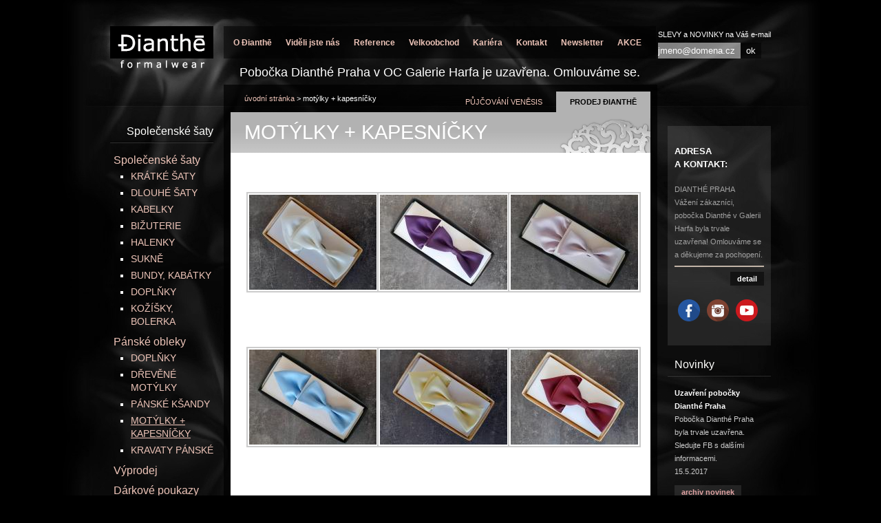

--- FILE ---
content_type: text/html
request_url: http://www.dianthe.cz/galerie2/motylky-kapesnicky
body_size: 6081
content:
<!DOCTYPE HTML PUBLIC "-//W3C//DTD HTML 4.01//EN" "http://www.w3.org/TR/html4/strict.dtd">
<html>
    <head>
        <meta http-equiv="Content-Type" content="text/html; charset=utf-8">
        <title>MOTÝLKY + KAPESNÍČKY - Dianthé Praha, společenské a plesové šaty AKCE, SLEVY</title>

        
        
        

        <meta property="og:type" content="website" />
        <meta property="og:url" content="http://www.dianthe.cz/galerie2/motylky-kapesnicky" />
        <meta property="og:title" content="MOTÝLKY + KAPESNÍČKY - Dianthé Praha, společenské a plesové šaty AKCE, SLEVY" />
        
        

        <meta http-equiv="author" content="Tactica Management, s.r.o">
        <meta name="robots" content="index,follow">
        <meta name="google-site-verification" content="C6drHsgaGyT75cBS0NAbtxy63kpKhWDCAKJI6HK_h3U">
        <link rel="stylesheet" media="screen,projection,tv" href="/css/dianthe.css?v=3" type="text/css">
        <link rel="stylesheet" media="print" href="/css/print.css" type="text/css">
        <link rel="stylesheet" href="/css/ui.css" type="text/css">
        <link rel="shortcut icon" href="/dianthe-ico.png" type="image/png">
        <script type="text/javascript" src="/js/jquery.js"></script>
        <script type="text/javascript" src="/js/jquery.livequery.js"></script>
        <script type="text/javascript" src="/js/jquery.validate.js"></script>
        <script type="text/javascript" src="/js/nette.js"></script>
        <script type="text/javascript" src="/js/web.js"></script>
        <link href="/special/rss/news" rel="alternate" type="application/rss+xml" title="Venēsis, svatební a společenský salon - novinky (RSS)">
        <script type="text/javascript" src="/js/jquery.ui.js"></script>
        <link rel="stylesheet" href="/css/texyla/theme.css" type="text/css">
        <link type="text/css" media="screen" rel="stylesheet" href="/css/colorbox/colorbox.css">
        <script type="text/javascript" src="/js/jquery.colorbox.js"></script>
        <script type="text/javascript" src="/js/paginator.js"></script>

        <script type="text/javascript" src="https://apis.google.com/js/plusone.js">
            { lang: 'cs' }
        </script>


    </head>

    <body>

    <div id="fb-root"></div>
    <script>(function(d, s, id) {
            var js, fjs = d.getElementsByTagName(s)[0];
            if (d.getElementById(id)) return;
            js = d.createElement(s); js.id = id;
            js.src = "//connect.facebook.net/cs_CZ/sdk.js#xfbml=1&version=v2.8&appId=136101196473240";
            fjs.parentNode.insertBefore(js, fjs);
        }(document, 'script', 'facebook-jssdk'));</script>

        <!-- ClickTale Top part -->
        <script type="text/javascript">
            var WRInitTime=(new Date()).getTime();
        </script>
        <!-- ClickTale end of Top part -->

        <div id="page">
            <div id="header">
                <div id="logo"><a href="/"><span class="achide">Đianthē</span></a></div>
                <div id="menu">
<ul class="control-menu">
				

				<li>

						<a href="/o-dianthe">
							O Đianthē
						</a>

				</li>
				

				<li>

						<a href="/videli-jste-nas">
							Viděli jste nás
						</a>

				</li>
								

				<li>

						<a href="/reference">
							Reference
						</a>

				</li>
				

				<li>

						<a href="/velkoobchod">
							Velkoobchod
						</a>

				</li>
				

				<li>

						<a href="/kariera">
							Kariéra
						</a>

				</li>
								

				<li>

						<a href="/kontakt">
							Kontakt
						</a>

				</li>
								

				<li>

						<a href="/newsletter">
							Newsletter
						</a>

				</li>
																				

				<li>

						<a href="/akce">
							AKCE
						</a>

				</li>
</ul>                </div>

<div id="newsletter">
<form action="/galerie2/motylky-kapesnicky?do=newsletter-newsletterForm-submit" method="post" class="oneline" onsubmit="return validateNewsletterForm(this)">		<p>SLEVY a NOVINKY na Váš e-mail</p>
		<p>
			<input type="text" onfocus="this.select()" class="text" name="mail" id="frmnewsletterForm-mail" value="jmeno&#64;domena.cz"><input type="submit" class="button" name="s" id="frmnewsletterForm-s" value="ok">
		</p>
</form>
<script type="text/javascript">
/* <![CDATA[ */
function validateNewsletterForm(sender) {
	var element, message, res;
	do {
	element = document.getElementById("frmnewsletterForm-mail");
	var val = element.value.replace(/^\s+|\s+$/g, '');
	res = val!='' && val!="jmeno@domena.cz";
	if (!res) { message = "Vypl\u0148te e-mail."; if (element) element.focus(); alert(message); return false; }
	} while(0);

	return true;
}

/* ]]> */
</script>
</div>                <div id="topnews">
<h1>Pobočka Dianthé Praha v OC Galerie Harfa je uzavřena. Omlouváme se.</h1>
</div>
            </div>

            <div class="middle-border"></div>

            <div id="__flashes"></div>

            <div id="content-top">
                <div id="tabs">
                    <a href="http://www.venesis.cz/" class="blank">půjčování Venēsis</a>
                    <strong>prodej Đianthē</strong>
                </div>

<p class="control-breadcrumbs">	<a href="/">úvodní stránka</a> &gt;	<a href="/galerie2/motylky-kapesnicky" style="color: white">MOTÝLKY + KAPESNÍČKY</a></p>            </div>

            <div id="middle">
                <div id="left" class="sidebar">
                                        <h3>Společenské šaty</h3>

<div class="shop-menu">
    <ul>
            <li>
                <a href="/galerie2/plesove-saty" >Společenské šaty</a>
                    <ul>
                            <li><a href="/galerie2/kratke-saty" >KRÁTKÉ ŠATY</a></li>
                            <li><a href="/galerie2/dlouhe-saty" >DLOUHÉ ŠATY</a></li>
                            <li><a href="/galerie2/kabelky-doplnky" >KABELKY</a></li>
                            <li><a href="/galerie2/bizuterie-doplnky" >BIŽUTERIE</a></li>
                            <li><a href="/galerie2/halenky" >HALENKY</a></li>
                            <li><a href="/galerie2/sukne" >SUKNĚ</a></li>
                            <li><a href="/galerie2/bundy-kabatky" >BUNDY, KABÁTKY</a></li>
                            <li><a href="/galerie2/doplnky" >DOPLŇKY</a></li>
                            <li><a href="/galerie2/kozisky-bolerka" >KOŽÍŠKY, BOLERKA</a></li>
                    </ul>
            </li>
            <li>
                <a href="/galerie2/panske-obleky" >Pánské obleky</a>
                    <ul>
                            <li><a href="/galerie2/panske-doplnky-dianthe" >DOPLŇKY</a></li>
                            <li><a href="/galerie2/drevene-motylky" >DŘEVĚNÉ MOTÝLKY</a></li>
                            <li><a href="/galerie2/panske-ksandy" >PÁNSKÉ KŠANDY </a></li>
                            <li><a href="/galerie2/motylky-kapesnicky" class="active">MOTÝLKY + KAPESNÍČKY</a></li>
                            <li><a href="/galerie2/kravaty-panske" >KRAVATY PÁNSKÉ</a></li>
                    </ul>
            </li>
            <li>
                <a href="/galerie2/vyprodej-dianthe" >Výprodej</a>
            </li>
            <li>
                <a href="/galerie2/darkove-poukazy-dianthe" >Dárkové poukazy</a>
            </li>
    </ul>
</div>

<div class="box">
	<h3>O Đianthē Praha</h3>

	<p>Dámské <strong>společenské šaty</strong> a <strong>společenská móda</strong>, krátké šaty, <strong>plesové šaty</strong>, letní šaty, šaty na svatbu pro matky, koktejlky, dámské halenky a sukně, kalhoty, jeansy, kabelky ve specializovaném salonu pro společenskou módu v Praze – Đianthē Praha. Najdete zde také pánské obleky a doplňky jako motýlky a šle ke kalhotům</p>

	<p class="buttons"><a href="/o-dianthe" class="right">detail</a></p>
</div>

<div class="box transparent">
	<p>V Đianthē Praha vybíráte a nakupujete vždy minimálně ze 300 ks šatů.</p>

	<p style="text-align:right"><a href="http://www.dianthe.cz/sitemap">Mapa stránek</a></p>
</div>

                                                        </div>

                <!-- obsah -->
                <div id="content">
                                        <div id="heading">
                        <h1>MOTÝLKY + KAPESNÍČKY</h1>
                    </div>

                                        

                    <div id="text">
                        			<div class="control-photogallery">		<div class="photo">		<p class="photo-bg">			<a href="http://www.dianthe.cz/galerie2/motylky-kapesnicky/p-grek-motylek-kapesnicek-krabicka-hl-0652817" title="" style="text-decoration: none">				<img src="/galleries/78-0652817-0_thumb.jpg" alt="0652817" height="" width="" />			</a>		</p>	</div>			<div class="photo">		<p class="photo-bg">			<a href="http://www.dianthe.cz/galerie2/motylky-kapesnicky/p-grek-motylek-kapesnicek-krabicka-hl-0754210" title="" style="text-decoration: none">				<img src="/galleries/78-0754210-0_thumb.jpg" alt="0754210" height="" width="" />			</a>		</p>	</div>			<div class="photo">		<p class="photo-bg">			<a href="http://www.dianthe.cz/galerie2/motylky-kapesnicky/p-grek-motylek-kapesnicek-krabicka-hl-0155115" title="" style="text-decoration: none">				<img src="/galleries/78-0155115-0_thumb.jpg" alt="0155115" height="" width="" />			</a>		</p>	</div>			<div class="photo">		<p class="photo-bg">			<a href="http://www.dianthe.cz/galerie2/motylky-kapesnicky/p-grek-motylek-kapesnicek-krabicka-hl-0232323" title="" style="text-decoration: none">				<img src="/galleries/78-0232323-0_thumb.jpg" alt="0232323" height="" width="" />			</a>		</p>	</div>			<div class="photo">		<p class="photo-bg">			<a href="http://www.dianthe.cz/galerie2/motylky-kapesnicky/p-grek-motylek-kapesnicek-krabicka-hl-0556043" title="" style="text-decoration: none">				<img src="/galleries/78-0556043-0_thumb.jpg" alt="0556043" height="" width="" />			</a>		</p>	</div>			<div class="photo">		<p class="photo-bg">			<a href="http://www.dianthe.cz/galerie2/motylky-kapesnicky/p-grek-motylek-kapesnicek-krabicka-hl-0324665" title="" style="text-decoration: none">				<img src="/galleries/78-0324665-0_thumb.jpg" alt="0324665" height="" width="" />			</a>		</p>	</div>			<div class="photo">		<p class="photo-bg">			<a href="http://www.dianthe.cz/galerie2/motylky-kapesnicky/p-grek-motylek-kapesnicek-krabicka-hl-0784288" title="" style="text-decoration: none">				<img src="/galleries/78-0784288-0_thumb.jpg" alt="0784288" height="" width="" />			</a>		</p>	</div>			</div>		<div class="cleaner"></div>		<div class="paginator"></div>	<div class="cleaner"></div>                        <p class="alr"><a href="/">Zpět na hlavní stránku</a></p>
                    </div>
                                    </div>

                <!-- pravý sloupec -->
                <div id="right" class="sidebar">
                    

<div class="box">
	<h4>ADRESA A KONTAKT:</h4>

	<p>DIANTHÉ PRAHA<br>
	Vážení zákazníci, pobočka Dianthé v Galerii Harfa byla trvale uzavřena! Omlouváme se a děkujeme za pochopení.</p>

	<hr>

	<p class="buttons"><a href="/kontakt" class="right">detail</a></p>

	<div><a href="https://www.facebook.com/Dianthe.spolecenske.saty/" class="social-icon" target="_blank"><img src="http://www.dianthe.cz/files/social/facebook.png" alt=""></a><a href="https://www.instagram.com/dresses_dianthe/" class="social-icon" target="_blank"><img src="http://www.dianthe.cz/files/social/instagram.png" alt=""></a><a href="https://www.youtube.com/watch?v=_cLmR6E6jP8" class="social-icon" target="_blank"><img src="http://www.dianthe.cz/files/social/youtube.png" alt=""></a></div>
</div>

                                         <h3>Novinky</h3>

                    <div class="news">

<div id="news__news">	
<div id="news__news138">			<h4 class="news-heading">Uzavření pobočky Dianthé Praha</h4>
			
<p>Pobočka Dianthé Praha byla trvale uzavřena. Sledujte FB s dalšími informacemi.</p>

			<p class="news-detail">15.5.2017</p>
</div>
				
	</div></div>
                    <p class="buttons news">
                        <a href="/special/news/archive" class="white">archiv novinek</a>
                    </p>
                    

<h3>Tipy</h3>

<div><a href="/spolecenska-etiketa"><img src="/files/dianthe/button-etiketa.png" class="big-button" alt="Společenská etiketa" width="150" height="42"></a></div>

<div><a href="/special/tell-a-friend"><img src="/files/dianthe/tell-a-friend.png" class="big-button" alt="Řekni přítelkyni" width="150" height="42"></a></div>

<div><a href="/doporucujeme"><img src="/files/dianthe/button-doporucujeme.png" class="big-button" alt="DOPORUČUJEME" width="150" height="42"></a></div>

<div><a href="/tipy"><img src="/files/dianthe/button-tipy.png" class="big-button" alt="Tipy" width="150" height="42"></a></div>

                    <br/>
                    <p>
                        <a href="http://www.isic.cz" class="blank"><img src="/images/isic-logo.png" alt="ISIC" /></a>
                    </p>

                                    </div>
                <div class="clear"></div>

            </div>

            <div class="middle-border bottom"></div>
        </div>

        <div id="footer">
            <div id="footer-in">

<div class="left">Prodáváme <a href="http://www.dianthe.cz/galerie2/kratke-saty">společenské šaty krátké</a>, <a href="http://www.dianthe.cz/galerie2/dlouhe-saty">společenské šaty dlouhé</a>, <a href="http://www.dianthe.cz/galerie2/kratke-saty">koktejlky</a>, <a href="http://www.dianthe.cz/galerie2/halenky,&quot;sukně&quot;:http://www.dianthe.cz/galerie2/sukne">halenky</a>, <a href="http://www.dianthe.cz/galerie2/kabelky-doplnky">kabelky</a>, <a href="http://www.dianthe.cz/galerie2/bizuterie-doplnky">módní doplňky</a></div>

<div class="middle">Ještě nikdy nebyl výběr salonu se společenskou módou tak jednoduchý! Navíc, na jednom místě můžete šaty KOUPIT nebo PŮJČIT:-)
	<p>V Đianthē Praha najdete <a href="http://www.dianthe.cz/galerie2/kratke-saty">společenské šaty a módu</a> pro veškeré společenské příležitosti: denní i večerní!!</p>

	<p>Đianthē = sexy koktejlky, <a href="http://www.dianthe.cz/galerie2/dlouhe-saty">společenské šaty,</a> a krátké letní šaty, plesové šaty, halenky, kalhoty a jeansy, kabelky, módní doplňky b…</p>

	<p>Tvůrce webu <a href="http://www.tactica.cz" class="blank">Tactica Management s.r.o.</a>, používáme <a href="http://www.inovio.cz" class="blank">workflow software Inovio</a></p>
</div>

<div class="right"><strong>Doporučujeme:</strong><a href="http://www.venesis.cz"><img src="/files/dianthe/logo-venesis-footer.png" alt="Venēsis" width="103" height="46"></a></div>



                <script type="text/javascript">
                    var gaJsHost = (("https:" == document.location.protocol) ? "https://ssl." : "http://www.");
                    document.write(unescape("%3Cscript src='" + gaJsHost + "google-analytics.com/ga.js' type='text/javascript'%3E%3C/script%3E"));
                </script>
                <script type="text/javascript">
                    try {
                        var pageTracker = _gat._getTracker("UA-10557055-2");
                        pageTracker._trackPageview();
                    } catch(err) {}
                </script>
            </div>
            <div id="footer-bottom">

<p><strong>Doporučujeme:</strong> Pro pány pořiďte kvalitní <a class="blank" title="Gentlemans.cz" href="http://www.gentlemans.cz">společenské košile a kravaty</a>. <a href="http://www.ucesy.org " class="blank">Profesionální účesy</a> – informace, rady a tipy. <a href="http://www.venesis.cz " class="blank">Svatební šaty</a> pro váš velký den. <a href="http://www.studiomone.cz " class="blank">Kadeřnický salón studio MONE</a> pro krásný účes. <a href="http://www.sq-academy.cz " class="blank">Kosmetický salon</a> – nechte se hýčkat od profesionálů. Pro dámy luxusní <a href="http://www.luxusnipradlo.cz " class="blank">spodní prádlo </a>. <a href="http://www.limousine-prague.cz " class="blank">Pronájem limuzín</a> pro každou slavnostní přílezitost. <a href="http://mojepuncochy.cz" class="blank">Punčochy a podvazky</a> – pořiďte si krásné spodní prádlo. <a href="http://www.hqvideo.cz/nataceni-svateb.html " class="blank">Kamereman</a> – chcete natočit váš důležitý okamžik? Krásné svatební kytice koupíte na <a href="http://www.svatebnikytice.cz " class="blank">Svatební kytice.cz </a>. <a href="http://www.prsten.cz " class="blank">Stříbrné šperky</a> – velký výběr prstenů a dalších šperků. <a href="http://www.snubni-prsten.cz " class="blank">Snubní prsteny</a> pro vaší svatbu. <a href="http://www.svatebnivideo.cz " class="blank">svatební foto a video</a> od profesionálů. Potřebujete kompletní svatební servis? <a href="http://www.svatbykladno.cz " class="blank">Svatební služby kladensko </a>. Kvalitní <a href="http://www.mojekosile.cz " class="blank">pánské košile</a> za skvělé ceny. Sháníte boty a doplňky? <a href="http://www.arno.cz/" class="blank" title="ARNO.cz e-shop obuv-boty pro celou rodinu">ARNO.cz obuv-boty</a>. <a href="http://www.aodevy.cz/" class="blank" title="Aoděvy.cz | oblečení, batohy, kabelky, lyžařské bundy">Aoděvy – oblečení, doplňky</a> pro vás volný čas. Vlasová kosmetika online na <a href="http://www.nehty-vlasy.cz " class="blank">www.nehty-vlasy.cz </a>. Potřebujete kvalitní pánské <a href="http://www.nejkravaty.cz " class="blank">kravaty</a> ?</p>
                
                
<div>
	<h2>Společenská móda Đianthē Praha 9 – společenská móda, dámské kostýmky, dámské halenky, jeansy, koktejlové šaty, krátké šaty, bundy, kalhoty, pánské motýlky, šle a doplňky</h2>

	<p>Vítáme Vás na webových stránkách butiku Đianthē Praha– neoblíbenější specializované prodejně a půjčovně společenské módy v Praze. Đianthē Praha je specializovaný prodejce <strong>společenských šatů, halenek, kalhot, jeansů, plesových šatů, koktejlových a letních šatů, šatů do tanečních, šatů na maturitní ples a dámských kostýmků</strong> v hlavním městě Praha. Salon Đianthē Praha 9 a jeho <a href="http://www.dianthe.cz/galerie/spolecenske-saty-letni">společenské šaty</a> jsou pro vás na trhu již od roku 2005. Je tomu již 12 let, co se nám úspěšně daří Vás oblékat na výjimečné společenské události.</p>

	<h1>Společenské šaty Đianthē</h1>
	V našich obchodech naleznete hlavně <strong>společenské šaty pro všechny příležitosti.</strong> <a href="http://www.dianthe.cz/galerie/plesove-saty">Plesové šaty</a>, <a href="http://www.dianthe.cz/galerie/koktejlove-saty">koktejlové šaty</a>, <a href="http://www.dianthe.cz/galerie/spolecenske-saty-letni">letní šaty</a>, <a href="http://www.dianthe.cz/galerie/kostymky">dámské kostýmky</a>, boty a doplňky. „Největší výběr v Praze“ – to je motto, které chceme neustále naplňovat. Jako specializovaný obchod pro <strong>společenské šaty, plesové šaty, dámské kostýmky a halenky, společenské doplňky</strong> si ani nemůžeme dovolit zařadit se mezi ostatní obchůdky s nabídkou pár kousků šatů. Nejsme pouze obchodníkem. Vystupujeme také jako fashion agentura v oblasti společenské módy. <strong>Společenské šaty</strong> navrhujeme a pečlivě připravujeme jejich výrobu ve spolupráci s ověřenými zahraničními výrobci. Kvalitu si hlídáme. Originalitu vyžadujeme.</div>

            </div>

        </div>


        <!-- ClickTale Bottom part -->
        <div id="ClickTaleDiv" style="display: none;"></div>
        <script type="text/javascript">
            if(document.location.protocol!='https:')
                document.write(unescape("%3Cscript%20src='http://s.clicktale.net/WRc5.js'%20type='text/javascript'%3E%3C/script%3E"));
        </script>
        <script type="text/javascript">
            if(typeof ClickTale=='function') ClickTale(2802,0.315,"www08");
        </script>
        <!-- ClickTale end of Bottom part -->
    </body>
</html>

--- FILE ---
content_type: text/css
request_url: http://www.dianthe.cz/css/dianthe.css?v=3
body_size: 734
content:
@import url('screen.css');

body {background-image: url("../images/bg-dianthe2.jpg"); background-color: black;}
#footer {background-image: url("../images/bg-dianthe-footer2.jpg")}
#logo {
	background: url(../images/logo-dianthe.png) repeat scroll 0 0;
	height:61px;
	left:0px;
	position:absolute;
	top:38px;
	width:150px;
}

#text .highlight {
	/*background: #E0A3A3;*/
        background: #c4c4c4;
}

#tabs strong {
	/*background: #D98C8C;*/
/*        background: #b2b2b2;*/
    background: #B2B2B2; color: black;
}

#heading {
	background: #BC2C2C url("../images/dianthe-heading_gray.png");
}

#heading h1 {color: white;}

#text h2, #text h3, #text h4 {
	color: #D8015F;
}

.gallery-menu a, .gallery-menu strong, #menu ul li a, #tabs a, .control-breadcrumbs a {
	color: #EDC4B8;
}

#text a {color:#D8015F}
#text a:visited {color:#D8015F}
#text a:hover {color: #A29486}

.paginator {
	/*background: #F8CDCD;*/
        background: #cdcdcd;
}

.paginator a, .paginator span {
	border-color: #EBA7A7;
}

.paginator span {
	color: #DFB3B3;
}

.paginator a:hover {
	background: #CB2D2E;
}

.control-photogallery a:hover img {
	border-color: #EBA7A7;
}

#text input.text, #text textarea {
	background: #FAD5CF;
	border: 1px solid #AAA;
	color: black;
}

.sidebar .news a {
	color: #E0A3A3;
}

.sidebar .news a:hover {
	color: #F8CDCD;
}

.gallery_background {
    background-color: black !important;
    min-height: 925px;
    _height: 925px;
}
.gallery_background p, .gallery_background ul li {
    color: white !important;
}
.gallery_background p.highlight {
    color: black !important;
}

#topnews {
    position: absolute;
    left: 165px;
    top: 86px;
    font-size: 11px;
    width: 628px;
    text-align: center;
    color: white;
}
#topnews p {
    padding: 0px 4px;
    margin: 0px;
}
#topnews h1 {
	color: white;
}

.shop-menu a {
	color: #EDC4B8;
}

--- FILE ---
content_type: text/css
request_url: http://www.dianthe.cz/css/texyla/theme.css
body_size: 177
content:
/* texyla vzhled */
div.texyla {background:#EEE;}
div.texyla ul.toolbar li span:hover {background:url("img/button-vista.png") no-repeat 50% 50%;}

/* menu */
div.texyla ul.toolbar li ul li {padding:1px}
div.texyla ul.toolbar li ul li.ui-state-hover {padding:0px}


--- FILE ---
content_type: text/css
request_url: http://www.dianthe.cz/css/colorbox/colorbox.css
body_size: 880
content:
/*    ColorBox Core Style    The following rules are the styles that are consistant between all ColorBox themes*/#colorbox, #cboxOverlay, #cboxWrapper{position:absolute; top:0; left:0; z-index:9999; overflow:hidden;}#cboxOverlay{position:fixed; width:100%; height:100%;}#cboxMiddleLeft, #cboxBottomLeft{clear:left;}#cboxContent{position:relative; overflow:visible;}#cboxLoadedContent{overflow:auto;}#cboxLoadedContent iframe{display:block; width:100%; height:100%; border:0;}#cboxTitle{margin:0;}#cboxLoadingOverlay, #cboxLoadingGraphic{position:absolute; top:0; left:0; width:100%;}#cboxPrevious, #cboxNext, #cboxClose, #cboxSlideshow{cursor:pointer;}/*	ColorBox example user style	These rules are ordered and tabbed in a way that represents the order/nesting of the generated HTML,	in hope that this will make the relationship easier to understand. Thanks, jack@colorpowered.com*/#cboxOverlay{background:#000;}#colorbox{}	#cboxContent{background:#000; margin-top:40px; margin-bottom: 40px}		#cboxLoadedContent{background:#000; padding:5px;}                #cboxTitle{position:absolute; top:-20px; left:0; color:#ccc;}                #cboxCurrent{position:absolute; top:-20px; right:0px; color:#ccc;}                #cboxSlideshow{position:absolute; top:-40px; right:0px; color:#fff;}                #cboxPrevious{position:absolute; top:50%; left:5px; margin-top:-32px; background:url(images/controls.png) top left no-repeat; width:28px; height:65px; text-indent:-9999px;}                #cboxPrevious.hover{background-position:bottom left;}                #cboxNext{position:absolute; top:50%; right:5px; margin-top:-32px; background:url(images/controls.png) top right no-repeat; width:28px; height:65px; text-indent:-9999px;}                #cboxNext.hover{background-position:bottom right;}                #cboxLoadingOverlay{background:#000;}				#cboxKecy{position:absolute;bottom:-40px;height:40px;left:0;color:#CCC;text-align:center;width:100%;font-size:85%;}		#cboxLoadingGraphic{background:url(images/loading.gif) center center no-repeat;}		#cboxClose{position:absolute; top:5px; right:5px; display:block; background:url(images/controls.png) top center no-repeat; width:38px; height:19px; text-indent:-9999px;}		#cboxClose.hover{background-position:bottom center;}#cboxContent a, #cboxSlideshow {	color: #CCC;	text-decoration: underline;}#cboxContent a:hover, #cboxSlideshow:hover {	color: #FFFCD2;}

--- FILE ---
content_type: text/css
request_url: http://www.dianthe.cz/css/screen.css
body_size: 3651
content:
body {    background: #0B0B0B url("../images/venesis-top.jpg") 50% 0 no-repeat; color: white;    margin: 0;}body, input, textarea, option {    font: 13px/1.5em "Trebuchet MS", Arial, Helvetica, sans-serif;}img {border:none}hr {border: 1px solid #C2B4A7; height: 0; clear: both;}/* classes */.achide {    width: 1px; height: 1px; overflow: hidden; position: absolute; left: -99999px; top: -99999px;}.clear {    height: 0; overflow: hidden; clear: both; font-size: 0;}.alr {text-align: right;}.all {text-align: left !important;}.rightfloat { float: right; }/* content */#text a {color:#A47648}#text a:visited {color:#87613A}#text a:hover {color: #A29486}/* sidebar */p.buttons {    height: 20px;}.sidebar .box .buttons {margin-top: 5px;}p.buttons a {    line-height: 20px; padding: 0 10px;    background: url("../images/black.png");    text-decoration: none;    color: white; font-weight: bold;    float: left; display: block;}p.buttons a.white {    background: url("../images/white-tr2.png");}p.buttons a.right {    float: right;}p.buttons a:hover {    text-decoration: underline;}/* layout */#header {    height: 123px; position: relative;}#logo {    background: url("../images/logo-venesis.png");    width: 161px; height: 66px;    position: absolute; left: -5px; top: 38px;}#logo a {    height: 47px; display: block;}#menu {    background: url("../images/black.png");    width: 620px; height: 47px; padding: 0 4px;    position: absolute; left: 165px; top: 38px;    z-index: 2;}#menu ul {    display: block; margin: 0; padding: 0;}#menu ul li {    display: block; list-style-type: none; margin: 0; padding: 0; float: left;}#topnews {    position: absolute;    left: 165px;    top: 86px;    font-size: 11px;    width: 628px;    text-align: center;    color: #BB1980;}#topnews p {    padding: 0px 4px;    margin: 0px;}#topnews h1 {	margin-top: 0px;	padding: 10px 0;	background: none;	font-size: 160%;	color: #BB1980;}#newsletter {    position: absolute; right: 0; top: 39px;}form.oneline {margin: 0;}form.oneline p {line-height: 23px; margin: 0; font-size: 85%;}form.oneline input {    border: none; padding: 0;    line-height: 23px; height: 23px;    color: white; display: block; float: left;}form.oneline input.text {    background: url("../images/white-tr50.png");    width: 120px;}form.oneline input.button {    background: url("../images/black.png");    width: 30px;}#menu ul li a, #menu ul li strong {    display: block; padding: 0 10px; line-height: 47px; color: #CCC1BD; font-weight: bold; text-decoration: none;    float: left; font-size: 90%;}#menu ul li a:hover * {    color: black;}#menu ul li a:hover, #menu ul li strong {background: #EAEAEA; color: black;}#page {    width: 960px; margin: 0 auto 0;}* > #middle {    position: relative;}#middle {    z-index: 2;    background: url("../images/bg-content-middle.png") 50% 0 repeat-y;    min-height: 1px; /* pyča je to IE7 */}body.homepage #middle {background: none;}body.homepage #content {    background: url("../images/bg-middle-border.png") 50% 0 repeat-y;}body.homepage .middle-border.bottom {display:none;}.middle-border {    position: relative; z-index: 2;    height: 10px; clear: both; background: url("../images/bg-middle-border.png") 50% 0 repeat-y;}#content {    float: left; width: 610px;    position: relative;    padding: 0 10px;}#text {    clear: both; background: white; padding: 20px; color: black; text-align: justify;}#text > *:first-child, #__text > *:first-child {margin-top:0 !important;}#heading {    background: #817873 url("../images/bg-h1.png");}h1 {    background: url("../images/klic.png") 100% 100% no-repeat; padding: 20px;    color: #EFEBEA; font-size: 220%; margin: 0; font-weight: normal;}#footer-bottom div h1 {    background: transparent;}#text h2, #text h3, #text h4 {    color: #85746B; margin: 15px 0 10px;}#text h2 {font-size: 160%}#text h3 {font-size: 130%}#text h4 {font-size: 100%}#text ul > li {list-style-image: url("../images/venesis-li.png")}#text .texyla ul > li {list-style-image: none;}#content-top {    position: relative; height: 30px;    background: url("../images/bg-middle-border.png");    width: 610px; margin: 0 auto; padding: 0 10px;}#tabs {    position: absolute; top: 0; right: 10px;}#tabs a, #tabs strong {    padding: 5px 20px; text-transform: uppercase; font-size: 85%;    float: left; display: block; color: #CABBB4; text-decoration: none;    line-height: 20px;}#tabs strong {    background: #817873; color: black;}#tabs a:hover {    text-decoration: underline;}.sidebar {    width: 150px;    padding: 0px 0 40px;    position: relative;}body.homepage .sidebar {    padding-top: 30px;}.sidebar h3 {    font-size: 120%; font-weight: normal; margin: 0px 0 15px; line-height: 1em;    background: url("../images/line.png") 0 100% repeat-x;    color: #FEFEFC; padding: 20px 0 10px;}.sidebar p {    margin: 0 0 10px; font-size: 85%;}#left {    float: left;    margin-right: 15px;}#right h3 {    padding: 20px 10px 10px;}#left h3, #left p {    text-align: right;}#right {    float: left;    margin-left: 15px;}.control-breadcrumbs {    font-size: 85%; margin: 0 0 10px; padding-left: 20px; line-height: 20px;}.control-breadcrumbs a {    color: #807875; text-decoration: none;}.control-breadcrumbs a, .control-breadcrumbs strong {    font-weight: normal; text-transform: lowercase;}.control-breadcrumbs a:hover {text-decoration: underline;}.gallery-menu {    margin: 10px 0 20px; padding: 0;}.gallery-menu li, .gallery-menu div {    list-style-type: none; padding: 0; margin: 0; display: block;}.gallery-menu a, .gallery-menu strong {    display: block; padding: 2px 2px 2px 2px; color: #B0A19A;    text-decoration: none; height: 53px;}.gallery-menu a span {    float: right; width: 85px; display: block; padding-top: 5px; line-height: 20px; font-weight: bold;    cursor: pointer;}.gallery-menu a img {    display: block; float: left; border: 2px solid black;}.gallery-menu a:hover, .gallery-menu div.active a {    background: #EAEAEA; color: #222;}.gallery-menu a:hover img, .gallery-menu div.active a img {    border-color: #FFF;}.gallery-menu ul {    display: none;    background: #EAEAEA; color: #FFF;    margin: 0 0 2px; padding: 3px 3px 3px 15px;}.gallery-menu div.active ul {    display:block;}.gallery-menu ul li {    font-size: 85%;}.gallery-menu ul li a, .gallery-menu ul li strong {    color: black;    background: url("../images/gallery-menu-li.gif") 0 50% no-repeat !important;    padding-left: 20px;    height: 20px; line-height: 20px;}.gallery-menu ul li a.last, .gallery-menu ul li strong.last {    background: url("../images/gallery-menu-li-last.gif") 0 50% no-repeat !important;}.gallery-menu ul li a:hover {    text-decoration: underline;}.sidebar .box {    background: url("../images/white-tr2.png");    padding: 10px;    position: relative;    margin-top: 20px;}.sidebar .box p {    margin: 0; font-size: 85%; color: #A1A1A1;}.sidebar .box h3 {    background: none; margin: 0 0 5px; padding: 0 !important;}.sidebar .box.transparent {    background: none;}.box a {    color: white;}/* novinky */.sidebar .news {padding: 0 10px;}.sidebar .news p {margin: 0; color: #CCC;}.sidebar .news-heading {font-size: 85%; margin: 10px 0 0; color: white;}.sidebar .news p.news-detail {color: #CCC; margin: 0 0 10px; font-size: 85%}/* kontakt */.sidebar .sidebar-tabs .box {margin-top: 0}.sidebar-tabs .tabs {    height: 30px; margin: 0;}.sidebar-tabs .tabs a {    line-height: 30px; padding: 0 10px; color: white;    display: block; float: left;    text-decoration: none; font-weight: bold;}.sidebar-tabs .tabs a:hover {    text-decoration: underline;}.sidebar-tabs .tabs a.active {    background: url("../images/white-tr2.png"); text-decoration: none;}/* patka */#footer {    min-height: 206px; /*343*/    background: url("../images/venesis-bottom.jpg") 50% 0 no-repeat;    margin-top: -30px;}#footer a {    color: white;}#footer p {margin:0 0 0.5em 0;}#footer-in {    width: 960px; margin: 0 auto; position: relative;    font-size: 85%;    min-height: 206px; /*343*/}#footer-bottom {    width: 960px; margin: 0 auto 0 auto; position: relative;    font-size: 85%;    text-align: center;}#footer-bottom div {    margin-top: 20px;}#footer .left {    position: absolute; left: 0; top: 60px; width: 150px;    text-align: right; padding: 1.5em 0; color: #CCC}#footer .middle {    position: absolute; left: 175px; top: 60px; width: 610px;    text-align: center; padding: 1.5em 0;    background: url("../images/line.png") repeat-x;}#footer .right {    position: absolute; right: 0; top: 60px; width: 150px;    text-align: right; color: #CCC; padding: 1.5em 0;}#ajax-spinner {    position:fixed;    left: 50%;    top: 50%;    margin: -15px 0 0 -15px;    background: white url('../images/loader.gif') no-repeat 50% 50%;    padding: 13px;    border: 2px solid #CCC;    font-size: 0;}.flash {padding: 10px 10px 10px 30px; margin: 0 auto; background: #AFFA41 url("../images/ok.png") no-repeat 10px 50%; color: black; width: 570px; border-style: solid; border-color: black; border-width: 0 10px 10px;}.flash.error {background: #F87143;}/** cms classes */.form-container {    padding: 1px; border: 1px solid #CCC; background: #F8F8F8;}.form-container *:first-child {margin-top:0;}.form-container *:last-child {margin-bottom:0;}.form-container h2 {margin: 0; padding: 4px; font-size: 120%; background: #DDD; font-weight: normal; text-align: center; line-height: 1em;}.form-container form {padding: 9px; margin: 0;}/** control photogallery */.control-photogallery img {border: 2px solid #CCC; padding: 2px; display:block; background: white; margin: 0 auto;}.control-photogallery a:hover img {border-color: #BEAFAA;}.control-photogallery .photo {    float: left;    padding: 0 2px 5px 3px;    width: 185px;}.control-photogallery .photo-bg {    line-height: 220px;    height: 220px;    width: 185px;    overflow: hidden;    text-align: center;    display: table-cell; vertical-align:middle;}.control-photogallery .photo-bg img {    max-height: 210px;}.control-photogallery .cms-toolbar {margin: 5px;}.control-photogallery .disabled {text-decoration: line-through;}.control-photogallery .list-detail {font-size: 80%;}.control-photogallery .description, .control-photogallery .list-description {color: #666;}#text .highlight {    background: #EBE6E2; padding: 10px; margin: 10px 0;}.ui-datepicker {z-index: 10}/* paginator */.paginator {    background: #EBE6E2; padding: 10px;    margin: 1.5em 0;    text-align: center;}.paginator a, .paginator span {    margin-right: 5px;    padding: 2px 5px;    margin-top: 5px;    border: 1px solid #D2C8BF;    color: #AFA898;}.paginator a {    text-decoration: none;    background: white;}.paginator a:hover {    color: #A47648;    background: #A47648;    color: white !important;}.paginator .current {    color: #A47648;    background: #A47648;    color: white !important;}.paginator .inactive {    color: #A47648;    background: #EBE6E2;    cursor: default;}.paginator .inactive:hover {    color: #A47648 !important;    background: #EBE6E2;    cursor: default;}#cboxTitle a {    background: url("../images/mail-white.gif") 0% 50% no-repeat; padding-left: 20px;}.sidebar .big-button {    opacity: 0.8;}.sidebar .big-button:hover {    opacity: 1;}form.oneline .button {cursor: pointer;}#text input.text, #text textarea {    background: #E9E4E2;    border: 1px solid #AAA;    color: black;}.photos-sortable .photo img {cursor:move;}.success {    color: #37AC2C; font-size: 130%; line-height: 30px; padding-left: 40px;    background: url("../images/ok-big.png") no-repeat;    font-weight: bold;}.social-icon img {    width: 32px;    margin: 20px 5px;}.cleaner {    clear: both;}.alr {    display: block;}.photo-container {    float: left;}.item-like-box {    margin: 5px 0;    height: 30px;}.other-photos {    margin: 0;    width: 308px;}.other-photos .photo {    height: 100px;    width: 94px;}.other-photos .photo .photo-bg {    height: 100px;    width: 90px !important;    overflow: hidden;}.other-photos .photo .photo-bg a {    width: 90px !important;    overflow: hidden;    display: block;    border: 2px solid #CCC;}.other-photos .photo .photo-bg img {    height: 100px;    border: none;}#actionbuttons {    margin-left: 320px;}#actionbuttons a {    display: block;    margin-bottom: 9px;}#fb_share {    width: 200px;}#infodetail {    margin-left: 320px;    margin-top: 10px;}.infodetail_box p {    margin-top: 0px;}.infodetail-half {	width: 50%;	float: left;}.ctverecek {    border: 1px solid #eee;    background-color: #fcfcfc;    padding: 10px 10px 0 10px;}#www-description {    background: transparent;    border: none;    margin-left: 320px;    margin-bottom: 10px;    padding-top: 0;}#souvisejici {    width: 550px;    height: 260px;}.obrazekvtextu {    padding: 1px solid #666;    margin: 10px;}.vlevo {    float: left;}/* reference trebic */#reftabs {    padding-top: 20px;}#reftabs h3 {	/*border: 1px solid #847B76;*/    float: left;    display: block;    margin: 0px 5px 0px 0;    height: 30px;    line-height: 30px;    padding: 0 10px;}#reftabs h3 a {    text-decoration: none;}#reftabs h3.active {    background-color: #EBE6E2;}a.mapa img {    margin-left: 5px;}.kontaktTab {    background-color: #EBE6E2;    padding: 10px;}#homepage_claim {	text-align: center;}#homepage_claim h2 {	font-weight: normal;	letter-spacing: 3px;	font-size: 250%;}table.branch-sizes {	color: black;	font-size: 13px;	text-align: left;	width: 100%;	border-spacing: 0;	border-collapse: collapse;	margin-top: 10px;}table.branch-sizes th, table.branch-sizes td {	margin: 0;	padding: 2px 5px;	vertical-align: top;}table.branch-sizes thead tr th {	border-bottom: 1px solid #eee;}table.branch-sizes tbody tr.first td,table.branch-sizes tbody tr.first th {	border-bottom: 1px solid #eee;}.shop-menu ul {    padding-left: 5px;    font-size: 14px;}.shop-menu > ul > li {    list-style: none;    font-size: 16px;    margin-top: 10px;}.shop-menu > ul > li > ul {    margin-left: 20px;}.shop-menu > ul > li > ul > li {    list-style: square;    margin-top: 5px;}.shop-menu a {    color: #B0A19A;    text-decoration: none;}.shop-menu a:hover {    text-decoration: underline;}.shop-menu a.active {    text-decoration: underline;}

--- FILE ---
content_type: text/css
request_url: http://www.dianthe.cz/css/print.css
body_size: 141
content:
body {
	font-family: "Trebuchet MS", "Geneva CE", lucida, sans-serif;
	color: black;
	background-color: white;
}

#spinner {
	display: none;
}

--- FILE ---
content_type: application/javascript
request_url: http://www.dianthe.cz/js/paginator.js
body_size: 3637
content:
// ----------------------------------------------------------------------------
// Pagination Plugin - A jQuery Plugin to paginate content
// v 1.0 Beta
// Dual licensed under the MIT and GPL licenses.
// ----------------------------------------------------------------------------
// Copyright (C) 2010 Rohit Singh Sengar
// http://rohitsengar.cueblocks.net/
// ----------------------------------------------------------------------------
// Permission is hereby granted, free of charge, to any person obtaining a copy
// of this software and associated documentation files (the "Software"), to deal
// in the Software without restriction, including without limitation the rights
// to use, copy, modify, merge, publish, distribute, sublicense, and/or sell
// copies of the Software, and to permit persons to whom the Software is
// furnished to do so, subject to the following conditions:
// 
// The above copyright notice and this permission notice shall be included in
// all copies or substantial portions of the Software.
// 
// THE SOFTWARE IS PROVIDED "AS IS", WITHOUT WARRANTY OF ANY KIND, EXPRESS OR
// IMPLIED, INCLUDING BUT NOT LIMITED TO THE WARRANTIES OF MERCHANTABILITY,
// FITNESS FOR A PARTICULAR PURPOSE AND NONINFRINGEMENT. IN NO EVENT SHALL THE
// AUTHORS OR COPYRIGHT HOLDERS BE LIABLE FOR ANY CLAIM, DAMAGES OR OTHER
// LIABILITY, WHETHER IN AN ACTION OF CONTRACT, TORT OR OTHERWISE, ARISING FROM,
// OUT OF OR IN CONNECTION WITH THE SOFTWARE OR THE USE OR OTHER DEALINGS IN
// THE SOFTWARE.
// ----------------------------------------------------------------------------



//------------ initializing all the values needed in paginator. -----------------



	//--- Variables for internal use ----

	var pageElement = Array();

	var paginatorId = '';

	var currentPage = 1; // current page, default 1

	var allItems = 0; // no. of repeating items in the container where paginator is applied

	var lastPage = 1; // last page, default 1

	//--- Attributes that can be changed according to use ---

	var startPage = 1; // start page

	var itemsPerPage = 5; // no. of items you want to show on one page

	var firstPageSymbol = ''; // to indicate First Page

	var previousPageSymbol = 'P&#345;edchoz&iacute;'; // to indicate Previous Page

	var nextPageSymbol = 'Dal&#353;&iacute;'; // to indicate Next Page

	var lastPageSymbol = ''; // to indicate Last Page

	var separator = ' '; // To separate paginator's items

	var paginatorPosition = 'both'; // where you want the paginator to be. Accepted values are 'top','bottom','both'

	var paginatorStyle = 3; // To define which style of paginator you need.
	// 1 - for << | < | 1 | 2 | 3 | > | >>
	// 2 - for << | < | 1/8 | > | >>
	// 3 - for < | 1 | 2 | 3 | >
	// 4 - for < | >
    
	var enablePageOfOption = false; // it shows on which are you currently, i.e. Page 3 of 6 Page(s), if turned true
    
	var enableGoToPage = false; // shows a drop down of all pages for go/jump to any page user want to go, if turned true. Useful incase there are large no. of pages
    
    var textGoToPage = 'Go to'; // text for above option. You can change it to 'Jump to Page' or anything you like. The above option needs to turned on for this.
    
	var enableSelectNoItems = false; // if you want to change items per page on the fly.
    
    var textSelectNoItems = 'Items Per Page'; // text for above option. You can change it to 'Change No. of tag/page' or anything you like. The above option needs to turned on for this.

	var paginatorValues = Array(5,10,15,20,25,30); // list of values for above option (enableSelectNoItems).

    var anchorLink = 'javascript:void(0);'; // if you want to change href of the paginator anchor text (links for page) to '#' or to something else. As # is append on the address bar upon clicking I used javascript:void(); which is clean.
    
    var showIfSinglePage = true; // set it tp false if you don't want to show paginator incase there is only one page, true if show paginator even if there is just one page.


//-----------functions starts----------------------------------------------------


    // function for extending function to dom object. Read more about it in jQuery docs.

	jQuery.fn.extend({

		pagination: function() {

			paginatorId=this; 

			switch(paginatorPosition) // create paginator div (container for paginator) according to the position mentioned by user.

			{

				case 'top': { paginatorId.before('<div class="paginator"></div>'); break; }

				case 'bottom': { paginatorId.after('<div class="paginator"></div>'); break; }

				case 'both': {  paginatorId.before('<div class="paginator"></div>');

								paginatorId.after('<div class="paginator"></div>'); break; }
                                
                default: { paginatorId.after('<div class="paginator"></div>'); }

			} 
			
			if(window.location.hash){
				startPage = window.location.hash.replace("#","");
			} else {
				startPage = 1;
			}
			
			initPaginator(); // calling function to start pagination.

		},
        
        depagination: function() {

			$('.paginator').remove(); // removing paginator class.

			paginatorId.children().show(); // show all content of the div where pagination was applied.

		}

	});

	

	function initPaginator()  // for initializing the paginator

	{

		if(itemsPerPage < 1)

			itemsPerPage = 5;

		allItems = paginatorId.children().length; // finding number of total items in content

		if(allItems%itemsPerPage == 0) // calculating last page of the paginator

			lastPage = parseInt(allItems/itemsPerPage);

		else

			lastPage = parseInt(allItems/itemsPerPage)+1;

		if((startPage < 1)||(startPage > lastPage))	// start page for pagination

			startPage = 1;
            
        if(!showIfSinglePage) // check if option is set to false
        {
            if(lastPage > 1)  // show pagination only if there is more than 1 page.
                appendContent(startPage, 1);
        }
        else {
			
            appendContent(startPage, 1); // call function to show start page for first time. Fading effect is not required initially.
		}

	}

	
    // function for appending the content of selected page. called everytime whenever user clicks on any active link of paginator. set effect true/1 for fading effects, false/0 for changing contents for 

	function appendContent(page, effect) 

	{

		if(page < 0)

		{

			if(page == -1)

				page = currentPage - 1;

			else

				page = currentPage + 1;

		}

		currentPage = page; // get current page or page selected.

		

		till = (currentPage-1)*itemsPerPage;
		window.location.hash = "#" + page;
		

		if(!effect)  // Page change without fading effect

		{
			paginatorId.fadeOut("medium", function () { // fade out the current content 
				createPaginator();  // create new paginator
				paginatorId.children().hide();  // hide all child element of content
				paginatorId.children().slice(till, itemsPerPage+till).show(); // show only those items according to page selected. 
				paginatorId.fadeIn("medium"); // use nice fade in effect to show the items of that selected page.
			});

		}

		else //with fading effect

		{
            createPaginator();   // create new paginator
			paginatorId.children().hide();  // hide all child element of content
			paginatorId.children().slice(till, itemsPerPage+till).show();  // show only those items according to page selected.
		}

	}
    
    
	function createPaginator()  // for creating the paginator

	{

		$(".paginator").html("");

		

		var style1 = ''; // for << | < | 1 | 2 | 3 | > | >>

		var style2 = ''; // for << | < | 1/8 | > | >>

		var style3 = ''; // for < | 1 | 2 | 3 | >

		var style4 = ''; // for < | >

		var pageOfOption = ' Page '+currentPage+' of '+lastPage+' Page(s) ';  // for showing page info option

		var goToPage = ' '+textGoToPage+' <select onchange="appendContent(this.value);" >'; // for go to page option 

		var selectNoItems = ' '+textSelectNoItems+' <select onchange="itemsPerPage=Number(this.value);initPaginator();" >';  // for changing items per page option
		

		for(var i=0;i<paginatorValues.length;i++) // preparing drop down for selectNoItems option

		{

			if(itemsPerPage == paginatorValues[i])

				selectNoItems += '<option value="'+paginatorValues[i]+'" selected="selected">'+paginatorValues[i]+'</option>';

			else

				selectNoItems += '<option value="'+paginatorValues[i]+'">'+paginatorValues[i]+'</option>';

		}

		

		selectNoItems += '</select>';

		

		if(currentPage == 1) // for setting paginator style if current page is first page

		{

			style = '<a href="'+anchorLink+'" class="inactive" title="First Page">'+firstPageSymbol+'</a>' + separator;

			style1 = style2 = style;

			style = '<a href="'+anchorLink+'" class="inactive" title="Previous Page">'+previousPageSymbol+'</a>' + separator;

			style1 += style; 

			style2 += style;

			style3 += style;

			style4 += style;

		}	

		else // for setting paginator style for first page links

		{

			style = '<a href="'+anchorLink+'" class="active" onclick="appendContent(1);" title="First Page">'+firstPageSymbol+'</a>' + separator;

			style1 = style2 = style;

			style = '<a href="'+anchorLink+'" class="active" onclick="appendContent(-1);" title="Previous Page">'+previousPageSymbol+'</a>' + separator;

			style1 += style;

			style2 += style;

			style3 += style;

			style4 += style;

		}

		

		

		for(var i=1;i<=lastPage;i++) // prepareing links for pages 

		{

			if(i == currentPage) // if page is current page then set anchor class to inactive and no onclick function.

				{

					style1 += '<a href="'+anchorLink+'" class="current" title="Page '+i+'">'+i+'</a>' + separator;

					style2 += '<a href="'+anchorLink+'" class="current" title="Page '+i+'">'+i+'/'+lastPage+'</a>' + separator;

					style3 += '<a href="'+anchorLink+'" class="current" title="Page '+i+'">'+i+'</a>' + separator;

					goToPage += '<option value="'+i+'" selected="selected">'+i+'</option>'; // preparing go to option drop down

				}

			else // if page is not current page then set anchor class to active and put onclick appendContent function.

				{

					style = '<a href="'+anchorLink+'" class="active" onclick="appendContent('+i+');" title="Page '+i+'">'+i+'</a>' + separator;

					style1 += style;

					style3 += style;

					goToPage += '<option value="'+i+'">'+i+'</option>';  // preparing go to option drop down

				}

		}

		

		goToPage += '</select>';  // preparing go to option drop down

		

		if(currentPage == lastPage) // for setting paginator style if current page is last page

		{

			style = '<a href="'+anchorLink+'" class="inactive" title="Next Page">'+nextPageSymbol+'</a>';

			style1 += style;

			style2 += style;

			style3 += style;

			style4 += style;

			style = separator + '<a href="'+anchorLink+'" class="inactive" title="Last Page">'+lastPageSymbol+'</a>';

			style1 += style;

			style2 += style;

		}

		else // for setting paginator style for last page links

		{

			style = '<a href="'+anchorLink+'" class="active" onclick="appendContent(-2);" title="Next Page">'+nextPageSymbol+'</a>';

			style1 += style;

			style2 += style;

			style3 += style;

			style4 += style;

			style = separator + '<a href="'+anchorLink+'" class="active" onclick="appendContent('+lastPage+');" title="Last Page">'+lastPageSymbol+'</a>';

			style1 += style;

			style2 += style;

		}

			

		switch (paginatorStyle) // getting which style of pagination is mentioned.

		{

			case 1 : style = style1; break;

			case 2 : style = style2; break;

			case 3 : style = style3; break;

			case 4 : style = style4; break;

			default : style = style1;

		}

		
        
        // appending various other options if they are enabled or set to true.

		if(enablePageOfOption)

			style += '<span class="inactive" title="Page Information">' + pageOfOption + '</span>';

		if(enableGoToPage)

			style += '<span class="inactive" title="Select Page">' + goToPage + '</span>';

		if(enableSelectNoItems)

			style += '<span class="inactive" title="Select no. of items per page">' + selectNoItems + '</span>';

		

		$(".paginator").html(style);	

	}
    
// --------------------- Plugin Ends ----------------------------

	

--- FILE ---
content_type: application/javascript
request_url: http://www.dianthe.cz/js/jquery.colorbox.js
body_size: 3458
content:
// ColorBox v1.2.9b - a full featured, light-weight, customizable lightbox based on jQuery 1.3

(function(C){var I,X,Y,d,A,k,b,H,c,T,F,f,s,j,m,R,l,J,t,E,Z,i,g,a,w,S,p,B,V,x,K,q="colorbox",o="hover",z,e,U,N,M,L,r,O,y="cbox_open",Q="cbox_load",u="cbox_complete",h="cbox_close",n="cbox_closed",D={transition:"elastic",speed:350,width:false,height:false,initialWidth:"400",initialHeight:"400",maxWidth:false,maxHeight:false,resize:true,inline:false,html:false,iframe:false,photo:false,href:false,title:false,rel:false,opacity:0.9,preloading:true,current:"image {current} of {total}",previous:"previous",next:"next",close:"close",open:false,overlayClose:true,slideshow:false,slideshowAuto:true,slideshowSpeed:2500,slideshowStart:"start slideshow",slideshowStop:"stop slideshow"};function P(aa){if(aa.keyCode===37){aa.preventDefault();J.click()}else{if(aa.keyCode===39){aa.preventDefault();l.click()}}}function G(aa,ab){ab=ab==="x"?document.documentElement.clientWidth:document.documentElement.clientHeight;return(typeof aa==="string")?(aa.match(/%/)?(ab/100)*parseInt(aa,10):parseInt(aa,10)):aa}function v(aa){return V.photo?true:aa.match(/\.(gif|png|jpg|jpeg|bmp)(?:\?([^#]*))?(?:#(\.*))?$/i)}function W(){for(var aa in V){if(typeof(V[aa])==="function"){V[aa]=V[aa].call(p)}}}C.fn.colorbox=function(ab,aa){if(this.length){this.each(function(){var ac=C(this).data(q)?C.extend({},C(this).data(q),ab):C.extend({},D,ab);C(this).data(q,ac).addClass("cboxelement")})}else{C(this).data(q,C.extend({},D,ab))}C(this).unbind("click.colorbox").bind("click.colorbox",function(ad){p=this;V=C(p).data(q);W();C().bind("keydown.cbox_close",function(ae){if(ae.keyCode===27){ae.preventDefault();t.click()}});if(V.overlayClose===true){I.css({cursor:"pointer"}).one("click",O)}p.blur();K=aa||false;var ac=V.rel||p.rel;if(ac&&ac!=="nofollow"){c=C(".cboxelement").filter(function(){var ae=C(this).data(q).rel||this.rel;return(ae===ac)});B=c.index(p);if(B<0){c=c.add(p);B=c.length-1}}else{c=C(p);B=0}if(!x){C.event.trigger(y);t.html(V.close);I.css({opacity:V.opacity}).show();x=true;M(G(V.initialWidth,"x"),G(V.initialHeight,"y"),0);if(C.browser.msie&&C.browser.version<7){T.bind("resize.cboxie6 scroll.cboxie6",function(){I.css({width:T.width(),height:T.height(),top:T.scrollTop(),left:T.scrollLeft()})}).trigger("scroll.cboxie6")}}r();N();ad.preventDefault()});if(ab&&ab.open){C(this).triggerHandler("click.colorbox")}return this};U=function(){function aa(ab){return C('<div id="cbox'+ab+'"/>')}T=C(window);X=C('<div id="colorbox"/>');I=aa("Overlay").hide();Y=aa("Wrapper");d=aa("Content").append(F=aa("LoadedContent").css({width:0,height:0}),f=aa("LoadingOverlay"),s=aa("LoadingGraphic"),j=aa("Title"),m=aa("Current"),R=aa("Slideshow"),l=aa("Next"),J=aa("Previous"),t=aa("Close"));Y.append(C("<div/>").append(aa("TopLeft"),A=aa("TopCenter"),aa("TopRight")),C("<div/>").append(k=aa("MiddleLeft"),d,b=aa("MiddleRight")),C("<div/>").append(aa("BottomLeft"),H=aa("BottomCenter"),aa("BottomRight"))).children().children().css({"float":"left"});C("body").prepend(I,X.append(Y));if(C.browser.msie&&C.browser.version<7){I.css("position","absolute")}d.children().addClass(o).mouseover(function(){C(this).addClass(o)}).mouseout(function(){C(this).removeClass(o)}).hide();Z=A.height()+H.height()+d.outerHeight(true)-d.height();i=k.width()+b.width()+d.outerWidth(true)-d.width();g=F.outerHeight(true);a=F.outerWidth(true);X.css({"padding-bottom":Z,"padding-right":i}).hide();l.click(e);J.click(z);t.click(O);d.children().removeClass(o)};M=function(ad,ac,ab,ae){var af=document.documentElement.clientHeight,ah=af/2-ac/2,ag=document.documentElement.clientWidth/2-ad/2,aa;if(ac>af){ah-=(ac-af)}if(ah<0){ah=0}if(ag<0){ag=0}ah+=T.scrollTop();ag+=T.scrollLeft();ad=ad-i;ac=ac-Z;aa=(X.width()===ad&&X.height()===ac)?0:ab;Y[0].style.width=Y[0].style.height="9999px";function ai(aj){A[0].style.width=H[0].style.width=d[0].style.width=aj.style.width;s[0].style.height=f[0].style.height=d[0].style.height=k[0].style.height=b[0].style.height=aj.style.height}X.dequeue().animate({height:ac,width:ad,top:ah,left:ag},{duration:aa,complete:function(){ai(this);Y[0].style.width=(ad+i)+"px";Y[0].style.height=(ac+Z)+"px";if(ae){ae()}},step:function(){ai(this)}})};L=function(af){if(!x){return}T.unbind("resize.cbox_resize");var ab,al,ag,ae,ac,ai,am,aa,ad=V.transition==="none"?0:V.speed;F.remove();F=C(af);function aj(){if(V.width){ab=w}else{ab=w&&w<F.width()?w:F.width()}return ab}function ah(){if(V.height){al=S}else{al=S&&S<F.height()?S:F.height()}return al}F.hide().appendTo("body").attr({id:"cboxLoadedContent"}).css({width:aj()}).css({height:ah()}).prependTo(d);if(C.browser.msie&&C.browser.version<7){C("select:not(#colorbox select)").filter(function(){return C(this).css("visibility")!=="hidden"}).css({visibility:"hidden"}).one(h,function(){C(this).css({visibility:"inherit"})})}aa=C("#cboxPhoto")[0];if(aa&&V.height){ag=(al-parseInt(aa.style.height,10))/2;aa.style.marginTop=(ag>0?ag:0)+"px"}function ak(ao){var an=ab+a+i,ap=al+g+Z;M(an,ap,ao,function(){if(!x){return}if(C.browser.msie){if(aa){F.fadeIn(100)}X.css("filter","")}d.children().show();C("#cboxIframeTemp").after("<iframe id='cboxIframe' name='iframe_"+new Date().getTime()+"' frameborder=0 src='"+(V.href||p.href)+"' />").remove();f.hide();s.hide();R.hide();if(c.length>1){m.html(V.current.replace(/\{current\}/,B+1).replace(/\{total\}/,c.length));l.html(V.next);J.html(V.previous);C().unbind("keydown",P).bind("keydown",P);if(V.slideshow){R.show()}}else{m.hide();l.hide();J.hide()}j.html(V.title||p.title);C.event.trigger(u);if(K){K.call(p)}if(V.transition==="fade"){X.fadeTo(ad,1,function(){if(C.browser.msie){d.css("filter","")}})}T.bind("resize.cbox_resize",function(){M(an,ap,0)})})}if(V.transition==="fade"){X.fadeTo(ad,0,function(){ak(0)})}else{ak(ad)}if(V.preloading&&c.length>1){ae=B>0?c[B-1]:c[c.length-1];ai=B<c.length-1?c[B+1]:c[0];am=C(ai).data(q).href||ai.href;ac=C(ae).data(q).href||ae.href;if(v(am)){C("<img />").attr("src",am)}if(v(ac)){C("<img />").attr("src",ac)}}};N=function(){var aa,ad,ab,ac;p=c[B];V=C(p).data(q);W();C.event.trigger(Q);aa=V.height?G(V.height,"y")-g-Z:false;ad=V.width?G(V.width,"x")-a-i:false;ab=V.href||p.href;f.show();s.show();t.show();if(V.maxHeight){S=V.maxHeight?G(V.maxHeight,"y")-g-Z:false;aa=aa&&aa<S?aa:S}if(V.maxWidth){w=V.maxWidth?G(V.maxWidth,"x")-a-i:false;ad=ad&&ad<w?ad:w}S=aa;w=ad;if(V.inline){C('<div id="cboxInlineTemp" />').hide().insertBefore(C(ab)[0]).bind(Q+" "+h,function(){F.children().insertBefore(this);C(this).remove()});L(C(ab).wrapAll("<div/>").parent())}else{if(V.iframe){L(C("<div><div id='cboxIframeTemp' /></div>"))}else{if(V.html){L(C("<div/>").html(V.html))}else{if(v(ab)){ac=new Image();ac.onload=function(){ac.onload=null;if((S||w)&&V.resize){var ag=this.width,ae=this.height,ai=0,ah=this,af=function(){ae+=ae*ai;ag+=ag*ai;ah.height=ae;ah.width=ag};if(w&&ag>w){ai=(w-ag)/ag;af()}if(S&&ae>S){ai=(S-ae)/ae;af()}}L(C("<div />").css({width:this.width,height:this.height}).append(C(this).css({width:this.width,height:this.height,display:"block",margin:"auto",border:0}).attr("id","cboxPhoto")));if(c.length>1){C(this).css({cursor:"pointer"}).click(e)}if(C.browser.msie&&C.browser.version==7){this.style.msInterpolationMode="bicubic"}};ac.src=ab}else{C("<div />").load(ab,function(ae,af){if(af==="success"){L(C(this))}else{L(C("<p>Request unsuccessful.</p>"))}})}}}}};e=function(){B=B<c.length-1?B+1:0;N()};z=function(){B=B>0?B-1:c.length-1;N()};r=function(){var ab,aa,ac="cboxSlideshow_";R.bind(h,function(){clearTimeout(aa);R.unbind()});function ad(){R.text(V.slideshowStop).bind(u,function(){aa=setTimeout(e,V.slideshowSpeed)}).bind(Q,function(){clearTimeout(aa)}).one("click",function(){ab();C(this).removeClass(o)});X.removeClass(ac+"off").addClass(ac+"on")}ab=function(){clearTimeout(aa);R.text(V.slideshowStart).unbind(u+" "+Q).one("click",function(){ad();aa=setTimeout(e,V.slideshowSpeed);C(this).removeClass(o)});X.removeClass(ac+"on").addClass(ac+"off")};if(V.slideshow&&c.length>1){if(V.slideshowAuto){ad()}else{ab()}}};O=function(){C.event.trigger(h);x=false;C().unbind("keydown",P).unbind("keydown.cbox_close");T.unbind("resize.cbox_resize resize.cboxie6 scroll.cboxie6");I.css({cursor:"auto"}).fadeOut("fast");d.children().hide();X.stop(true,false).removeClass().fadeOut("fast",function(){F.remove();X.css({opacity:1});C.event.trigger(n)})};E=C.fn.colorbox;E.init=U;E.next=e;E.prev=z;E.close=O;E.load=N;E.position=M;E.dimensions=L;E.element=function(){return p};E.settings=D;C(function(){U()})}(jQuery));

--- FILE ---
content_type: application/javascript
request_url: http://www.dianthe.cz/js/web.js
body_size: 2038
content:
$(function () {
    $("#topnews p").fadeOut(800).fadeIn(800).fadeOut(400).fadeIn(400).fadeOut(400).fadeIn(400);
});



function popisekPodFotku(text) {
    $("#cboxContent").livequery(function () {
        $(this).append("<div id='cboxKecy'>" + text + "</div>");
    });
}

$(function () {

    var cbox = $("a[rel=colorbox]");

    cbox.colorbox({
        current: "{" + "current} / {" + "total}",
        previous: "p\u0159edchozí",
        next: "následující",
        close: "zav\u0159ít",
        slideshow: true,
        slideshowAuto: false,
        slideshowStart: "přehrát prezentaci",
        slideshowStop: "zastavit prezentaci"
    });

    $().bind('cbox_complete', function() {
        $("#cboxTitle span").remove();
        if ($("#cboxLoadedContent iframe").size() > 0) return;
        $("#cboxTitle").append(
        "<span> - <a href='' onclick='poslatDotaz(); return false' class='mail'>zeptejte se nás</a></span>"
    );
    });
});



// venesis
$(function () {
    $(".sidebar-tabs .box:not(.active)").hide();
    $(".sidebar-tabs .tabs a").click(function () {
        $(this).parents(".tabs").find("a").removeClass("active");
        $(this).parents(".sidebar-tabs").find(".box").hide();
        $(this).addClass("active");
        $($(this).attr("href")).show();
        return false;
    });
    
    $(".gallery-menu > div.toggle > a").click(function () {
        if ($(this).parent().find("ul").size() < 1) return true;

        $(this).parent().siblings().removeClass("active");

        $(this).parent().find("ul").slideToggle();
        $(this).parent().toggleClass("active");
        return false;
    });

    $(".gallery-menu > div.toggleAndOpen > a").click(function () {
        if ($(this).parent().find("ul").size() < 1) return true;

        $(this).parent().siblings().removeClass("active");

        $(this).parent().find("ul").slideToggle();
        $(this).parent().toggleClass("active");
    });
    
    $(".cboxelement").colorbox();

});

// konec venesis

$(function () {
    $("a.blank").click(function () {
        window.open(this.href);
        return false;
    });
});

// ajax
$(function () {
    // přidám spinner do stránky
    $('<div id="ajax-spinner"></div>').hide().ajaxStop(function () {
        // nastavení původních vlastností, třeba kvůli odesílání formuláře
        $(this).hide().css({
            position: "fixed",
            left: "50%",
            top: "50%"
        });
    }).appendTo("body");
});

// links
$("a.ajax").live("click", function (event) {
    event.preventDefault();

    if ($(this).is(".ask")) {
        if (!confirm("Opravdu?")) return;
    }

    $.get(this.href);

    // spinner position
    $("#ajax-spinner").css({
        position: "absolute",
        left: event.pageX + 20,
        top: event.pageY + 40
    }).show();
});

// neajaxové ptací odkazy
$("a.ask:not(.ajax)").live("click", function (event) {
    if (!confirm("Opravdu?")) {
        event.preventDefault();
    }
});

// form buttons
$("form.ajax :submit, :submit.ajax").live("click", function (event) {
    event.preventDefault();

    var form = $(this).is("form") ? $(this) : $(this.form);

    if (form.get(0).onsubmit && !form.get(0).onsubmit()) return false;

    $(this).ajaxSubmit({
        complete: function () {
            // enable
            form.find(":input").each(function () {
                $(this).attr("disabled", $(this).data("defaultDisabled"));
            });
        }
    });

    // spinner position
    if (event.pageX && event.pageY) {
        $("#ajax-spinner").css({
            position: "absolute",
            left: event.pageX + 20,
            top: event.pageY + 40
        });
    }

    $("#ajax-spinner").show();

    // set default disabled
    form.find(":input").each(function () {
        $(this).data("defaultDisabled", $(this).attr("disabled"));
    }).attr("disabled", true);
});

// forms
$("form.ajax").livequery("submit", function (event) {
    event.preventDefault();

    $(this).ajaxSubmit();
    $("#ajax-spinner").show();
});

// Zmizení flash zpráv
$("div.flash").livequery(function () {
    var el = $(this);
    setTimeout(function () {
        el.slideUp();
    }, 5000);
});

// date
$("input.datepicker").livequery(function () {
    $(this).datepicker();
});

/* Czech initialisation for the jQuery UI date picker plugin. */
/* Written by Tomas Muller (tomas@tomas-muller.net). */
jQuery(function($){
    
    $.datepicker.regional['cs'] = {
        closeText: 'Zavřít',
        prevText: '&#x3c;Dříve',
        nextText: 'Později&#x3e;',
        currentText: 'Nyní',
        monthNames: ['leden','únor','březen','duben','květen','červen',
            'červenec','srpen','září','říjen','listopad','prosinec'],
        monthNamesShort: ['leden','únor','březen','duben','květen','červen',
            'červenec','srpen','září','říjen','listopad','prosinec'],
        dayNames: ['neděle', 'pondělí', 'úterý', 'středa', 'čtvrtek', 'pátek', 'sobota'],
        dayNamesShort: ['ne', 'po', 'út', 'st', 'čt', 'pá', 'so'],
        dayNamesMin: ['ne','po','út','st','čt','pá','so'],
        dateFormat: 'dd.mm.yy', firstDay: 1,
        isRTL: false};
    $.datepicker.setDefaults($.datepicker.regional['cs']);
});

//function poslatDotaz() {
//    $.fn.colorbox({
//        href: {plink Photo:dotaz} + "?image=" + encodeURIComponent($("#cboxLoadedContent img").attr("src"))
//            + "&description=" + encodeURIComponent($("#cboxTitle").text()),
//        iframe: true,
//        open: true,
//        width: 500,
//        height: 370
//    });
//};

//$(".photos-sortable").livequery(function () {
//    $(this).sortable({
//        handle: "img",
//        stop: function () {
//            $.get({link saveSort! $id} + "&" + $(".photos-sortable").sortable("serialize"));
//        }
//    });
//});